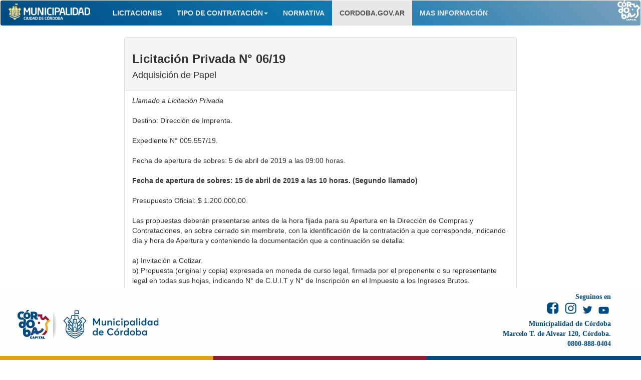

--- FILE ---
content_type: text/html; charset=utf-8
request_url: https://servicios.cordoba.gov.ar/licitaciones/default.aspx?ir=36_3_9005
body_size: 8517
content:

<!DOCTYPE html>

<html xmlns="http://www.w3.org/1999/xhtml">
<head id="Head1"><title>
	Licitaciones - Municipalidad de Córdoba
</title><meta charset="utf-8" /><meta name="viewport" content="width=device-width, initial-scale=1.0" /><link href="css/bootstrap.css" rel="stylesheet" /><link href="css/style.css" rel="stylesheet" /><link href="http://www2.cordoba.gov.ar/portal/favicon.ico" rel="shortcut icon" /></head>
<body>
    <form method="post" action="./default.aspx?ir=36_3_9005" id="form1" class="fill-height">
<div class="aspNetHidden">
<input type="hidden" name="_TSM_HiddenField_" id="_TSM_HiddenField_" value="gw7jpIJ8LMgM7u8gLjQBxxbgFlVTP1p_vIL8EuJVw1w1" />
<input type="hidden" name="__EVENTTARGET" id="__EVENTTARGET" value="" />
<input type="hidden" name="__EVENTARGUMENT" id="__EVENTARGUMENT" value="" />
<input type="hidden" name="__VIEWSTATE" id="__VIEWSTATE" value="/[base64]/[base64]" />
</div>

<script type="text/javascript">
//<![CDATA[
var theForm = document.forms['form1'];
if (!theForm) {
    theForm = document.form1;
}
function __doPostBack(eventTarget, eventArgument) {
    if (!theForm.onsubmit || (theForm.onsubmit() != false)) {
        theForm.__EVENTTARGET.value = eventTarget;
        theForm.__EVENTARGUMENT.value = eventArgument;
        theForm.submit();
    }
}
//]]>
</script>


<script src="/Licitaciones/WebResource.axd?d=3AVlqI0qm_KWBcFk-MK6L2fqNnTVf-2pXsrdObnZaepuI-flEaYsohz9HXnqThye7EdEz9NhU_AAo3BCfF_9Nn_rcwjcka4MW8LW2Q_u9ig1&amp;t=638285957964787378" type="text/javascript"></script>


<script src="/Licitaciones/ScriptResource.axd?d=wHUs1-0oUBaJzqC4l3Ns6nW6W7CFhweJGTGaynpYp7CfVp24sD8h1b-SLaGssSIapQTv2iH0489uk5uTWwabRnFjJZSL3Dnsr6z7yVp58SdT-_2-zgruHAFhgyzm5T_50&amp;t=ffffffffcda035a6" type="text/javascript"></script>
<script src="/Licitaciones/ScriptResource.axd?d=gC7ZTjecdtHjWGX2v4cD-gzJeR0g3vrgTAoSOZy6h-T6VqdJTQI9ChdZymvQeegjFKRXkC5e3OmFTUiID8oGCuQBk0YhZnue9YMF5MiHl4HE0ZnQnqPv9OQX4TG3EOgk3nvLKSaZxsupoZvhIQf16g2&amp;t=ffffffffcda035a6" type="text/javascript"></script>
<script src="/licitaciones/default.aspx?_TSM_CombinedScripts_=True&amp;v=gw7jpIJ8LMgM7u8gLjQBxxbgFlVTP1p_vIL8EuJVw1w1&amp;_TSM_Bundles_=&amp;cdn=False" type="text/javascript"></script>
<script src="/Licitaciones/ScriptResource.axd?d=m_fxgjpr_x4KVXOddZPFmwnoVCYfZ2RW8gQv4C5SgfL869pyGzrM0O3fj3kbZI9NRStq-djaep_L-Bu6LX80QzlZrBNxA2SGo5OZCGF90RIA7VOlHCccMLw_-3CFAAyn7I2vfcUQ_oc9F3rUyQRmVw2&amp;t=ffffffffcda035a6" type="text/javascript"></script>
<script src="/Licitaciones/ScriptResource.axd?d=FUONAsi38okFZwJXox28K6VhWx_H3n6s1avvR77t5eJfE2G-hJlZ8N1PXBH18k5X0oHj50bVwnbHu0Vei4L65_HXXhlmMYwZehY_aGwyQbCUPHUPTdRUaZhjGThtLxWZsYVMyhbCTPiBdQetVyINDw2&amp;t=ffffffffcda035a6" type="text/javascript"></script>
<div class="aspNetHidden">

	<input type="hidden" name="__VIEWSTATEGENERATOR" id="__VIEWSTATEGENERATOR" value="C7EE6185" />
</div>
            <script type="text/javascript">
//<![CDATA[
Sys.WebForms.PageRequestManager._initialize('ctl06', 'form1', [], [], [], 90, '');
//]]>
</script>

            <nav id="navbar" class="w-100 navbar navbar-default" 
                role="navigation">
                <div class="navbar-header">
                    <button type="button" class="navbar-toggle" data-toggle="collapse" data-target=".navbar-ex1-collapse">
                        <span class="sr-only">Toggle navigation</span>
                        <span class="icon-bar"></span>
                        <span class="icon-bar"></span>
                        <span class="icon-bar"></span>
                    </button>
                    <a class="navbar-brand" href="default.aspx" style="margin-top: -10px;">
                        <img id="logo" src="img/marcaMuni.png" /></a>
                </div>

                <!-- Collect the nav links, forms, and other content for toggling -->
                <div class="collapse navbar-collapse navbar-ex1-collapse">
                    <ul class="nav navbar-nav navbar-left">
                        <!-- /.dropdown -->
<li class="link"><a href="default.aspx">LICITACIONES</a></li>
<!-- /.dropdown -->
<li class="dropdown">
    <a class="dropdown-toggle" data-toggle="dropdown" href="#">TIPO DE CONTRATACIÓN<span class="caret"></span>
    </a>
    <ul class="dropdown-menu dropdown-user">
        <li><a href="default.aspx?ir=36_1">Licitaciones Públicas</a>
        </li>
        <li><a href="default.aspx?ir=36_3">Licitaciones Privadas</a>
        </li>
        <li class="divider"></li>
        <li><a href="default.aspx?ir=36_5">Concursos de Precios</a>
        </li>
        <li class="divider"></li>
        <li><a href="default.aspx?ir=36_6">Contrataciones Directas</a>
        </li>
    </ul>
</li>
<li class="link"><a href="default.aspx?ir=36_7">NORMATIVA</a>
</li>
<li class="active"><a href="http://www.cordoba.gov.ar">CORDOBA.GOV.AR</a></li>
<li class="link"><a href="http://www2.cordoba.gov.ar/portal/index.php/secretaria-de-economia-y-finanzas/subsec-de-hacienda-y-presupuesto/compras-y-contrataciones/calendario-de-aperturas/">MAS INFORMACIÓN</a></li>

<!-- /.dropdown -->

                    </ul>
                    <p id="pTerminal" class="navbar-text navbar-right label label-primary" style="color: #fff"></p>
                </div>
                <!-- /.navbar-top-links -->
                <img
                    src="img/logo_cba_white.svg"
                    class="mr-5 mt-3 mb-3"
                    alt="Logo Municipalidad"
                    id="cbaNavBarLogo"
                  />
            </nav>

            <div class="container-fluid">
                <!-- Encabezado -->
                <div class="col-lg-12">
                    
                </div>
                <!--/ Encabezado -->
                <div class="col-lg-12">
                    <div class="col-lg-2"></div>
                    <div class="col-lg-8">
                    </div>
                    <div class="col-lg-2"></div>
                </div>
                <div class="col-lg-12">
                    <div class="col-lg-2"></div>
                    <div class="col-lg-8 form-group">
                        <div class='panel panel-default'><div class='panel-heading'><h3><strong>Licitación Privada N° 06/19</strong></h3><h4>Adquisición de Papel</h4></div><ul class='list-group'><li class='list-group-item'><p><em>Llamado a Licitación Privada</em> <br/><br/>Destino: Dirección de Imprenta. <br/><br/>Expediente N° 005.557/19. <br/><br/>Fecha de apertura de sobres: 5 de abril de 2019 a las 09:00 horas. <br/><br/><strong>Fecha de apertura de sobres: 15 de abril de 2019 a las 10 horas. (Segundo llamado)<br/></strong><br/>Presupuesto Oficial: $ 1.200.000,00. <br/><br/>Las propuestas deberán presentarse antes de la hora fijada para su Apertura en la Dirección de Compras y Contrataciones, en sobre cerrado sin membrete, con la identificación de la contratación a que corresponde, indicando día y hora de Apertura y conteniendo la documentación que a continuación se detalla: <br/><br/>a) Invitación a Cotizar. <br/>b) Propuesta (original y copia) expresada en moneda de curso legal, firmada por el proponente o su representante legal en todas sus hojas, indicando N° de C.U.I.T y N° de Inscripción en el Impuesto a los Ingresos Brutos. <br/>c) Garantía de la Propuesta. <br/>d) Documentación adicional requerida en Pliegos. <br/><br/>Por cualquier consulta, dirigirse a la Dirección de Compras y Contrataciones, 9º piso del Palacio Municipal "6 de Julio", sito en Marcelo T. de Alvear esq. Caseros, Córdoba, en el horario de 7:30 a 14:00 hs. Teléfono: (0351) 4285600.Int 1938 - (0351) 4285660 (Fax) <br/><br/><br/></p></li></ul></div><div class='panel panel-success'><div class='panel-heading'><srtong>Links</strong> Seleccione uno para visualizar su contenido.</div><li class='list-group-item'><span class='glyphicon glyphicon-save'></span><a href='javascript:modiframe("https://servicios2.cordoba.gov.ar/docs/licitaciones/2019/005557/pliego.pdf")'> Pliego de Condiciones Generales y Particulares</a></li><li class='list-group-item'><span class='glyphicon glyphicon-save'></span><a href='javascript:modiframe("https://servicios2.cordoba.gov.ar/docs/licitaciones/2019/005557/Acta_de_apertura.pdf")'> Acta de Apertura</a></li><li class='list-group-item'><span class='glyphicon glyphicon-save'></span><a href='javascript:modiframe("https://servicios2.cordoba.gov.ar/docs/licitaciones/2019/005557/Acta_de_apertura_2.pdf")'> Acta de Apertura "Segundo Llamado"</a></li></ul></div><div class='well' style='text-align:right;'><a type='button' class='btn btn-primary' href='default.aspx'>Volver a consultar</a></div>
                        <div class="alert alert-info" role="alert">
                            <em><small>Todos los datos y contenidos referidos a <strong>licitaciones públicas y privadas, compras directas y concursos de precios</strong> tienen licencia de uso libre. 
     Esto quiere decir que cualquier usuario puede usar los datos y contenido libremente y sin costos.
     Usamos como referencia la licencia <a class="alert-link" href="https://creativecommons.org/licenses/by-sa/2.5/ar/">Creative Commons Attribution ShareAlike (CC BY-SA)</a>. 
     Esta licencia permite a otros remezclar, retocar, y crear a partir esta obra (contenido o datos), incluso con fines comerciales, siempre y cuando <strong>a)</strong> den crédito a los autores originales y <strong>b)</strong> licencien sus nuevas creaciones bajo estas mismas condiciones.
                            </small></em>
                        </div>
                    </div>
                    <div class="col-lg-2"></div>
                </div>
            </div>
            <div class="modal fade" id="modalInfo" tabindex="-1" role="dialog" aria-labelledby="myModalLabel" aria-hidden="true">
                <div class="modal-dialog" style="width: 650px;">
                    <div class="modal-content">
                        <div class="modal-header">
                            <button type="button" class="close" data-dismiss="modal" aria-hidden="true">&times;</button>
                            <p>Información</p>
                        </div>
                        <div class="modal-body">
                            <iframe id="ifInfo" style="width: 600px; height: 400px; border: none;" src=""></iframe>
                        </div>
                        <div class="modal-footer">
                            <div style="text-align: left;"><span>Si no se visualiza el contenido, <strong><a id="linkDescarga" target="_blank" href="Default.aspx">click aquí para descargar el archivo.</a></strong></span></div>
                            <button type="button" class="btn btn-default" data-dismiss="modal">Cerrar</button>
                        </div>
                    </div>
                </div>
            </div>
    </form>
    <div class="p-0 col-md-12" id="footer">
      <div id="footer-body" style="background: transparent !important">
        <div class="row d-flex" style="width: 100%;">
          <div class="col-md-6 col-sm-6 logoFooter">
            <img class="img-footer" src="img/logo_cba_color.svg" />
            <img class="img-divisor-footer"
              src="https://www.cordoba.gob.ar/wp-content/uploads/2020/07/Divisor-footer19.png" />
            <img class="img-footer" src="img/logo_footer_muni.svg" />
          </div>
          <div class="col-md-6 col-sm-6 text-right redes">
            <h5 class="m-0 row footer-address text-list text-right" style="color: #004B81;">Seguinos en</h5>
            <div class="m-0 row footer-address text-list text-right">
              <div class="m-0 row footer-address text-list text-right">
                <a href="https://www.facebook.com/MuniCba/" target="_blank"><img class="social-link"
                    src="img/logl_face.svg" /></a>
                <a href="https://www.instagram.com/municba/?hl=es-la" target="_blank"><img class="social-link"
                    src="img/logo_insta.svg" /></a>
                <a href="https://twitter.com/MuniCba" target="_blank"><img class="social-link"
                    src="img/logl_x.svg" /></a>
                <a href="https://www.youtube.com/user/cordobagovar" target="_blank"><img class="social-link"
                    src="img/logl_yt.svg" /></a>
              </div>
            </div>
            <p class="m-0 row footer-address text-list text-right" style="color: #004B81;">Municipalidad de Córdoba</p>
            <p class="m-0 row footer-address text-list text-right" style="color: #004B81;">
              Marcelo T. de Alvear 120, Córdoba.
            </p>
            <p class="m-0 row footer-address text-list text-right" style="color: #004B81;">0800-888-0404</p>
          </div>
        </div>
      </div>
      <div class="show-desktop footer-line"></div>
    </div>
    <script src="js/jquery-1.10.2.js"></script>
    <script src="js/bootstrap.js"></script>
    <script type="text/javascript">
        function modiframe(destino) {
            document.getElementById("ifInfo").src = destino;
            $("#linkDescarga").attr("href", destino);
            $("#modalInfo").modal('show');
        }
    </script>
    <!--[if lt IE 9]>
        <script src="js/html5shiv.js"></script>
        <script src="js/respond.js"></script>
    <![endif]-->
</body>
</html>


--- FILE ---
content_type: text/css
request_url: https://servicios.cordoba.gov.ar/licitaciones/css/style.css
body_size: 1325
content:
body {
}

.textYellow {
    color: #ffd800;
    font-weight: normal;
}

.tetxYellow:hover {
    color: #fff;
    font-weight: bold;
}

.modalbackground
{
    background-color:Gray;
    filter:alpha(opacity=50);
    opacity:0.6;
    z-index:998;
}

#navbar {
    overflow: hidden;
    background-image: linear-gradient(45deg, #004B81, #0F76AF, #004B8180);
    color: #ffffff;
    display: flex;
}

#cbaNavBarLogo {
    right: 0;
    position: absolute;
    height: 40px;
}

.navbar-logo {
    height: 55px;
    filter: brightness(10);
}

.navbar-logo-muni {
    height: 50px;
    filter: drop-shadow(0 0 5px rgba(255, 255, 255, 0.8));
}

@media screen and (max-width: 600px) {
    .navbar-logo {
        height: 30px;
        margin-left: -25px;
    }

    .navbar-logo-muni {
        height: 40px;
    }
}

@media screen and (max-width: 767px){
    .logoFooter{
        width: 50%;
    }

    .redes{
        width: 50%;
    }
}

@media screen and (max-width: 600px) {
    .text-list {
        margin-right: 3% !important;
        text-align: center !important;
    }

    .textlist {
        margin-left: 20% !important;
    }

    #footer-body {
        padding: 0 !important;
    }

    #footer .img-footer {
        height: 44% !important;
        margin-left: 0.5rem;
    }

    #footer .img-divisor-footer {
        height: 60% !important;
        margin-top: 1rem;
        margin-left: 0.5rem;
    }

    .img-div {
        margin-left: 7% !important;
    }

    .text-list {
        text-align: right !important;
    }

    .images-align {
        float: right;
        width: 43%;
        display: block;
    }

    .text-align {
        width: 40%;
    }

    .redes{
        display: none;
    }

    .logoFooter{
        width: 100%;
        justify-content: center;
    }
}

.text-list {
    font-weight: bold;
}

.text-align {
    font-weight: bold;
    padding-right: 2%;
}

#footer .img-divisor-footer {
    height: 73%;
    margin-top: 1rem;
    margin-left: 0.5rem;
}

@media screen and (min-width: 600px) {
    .list-images {
        width: 100%;
    }

    .img-div {
        padding-left: 2% !important;
        padding-top: 0.5% !important;
    }
}

.footer-line {
    width: 100%;
    height: 8px;
    background: linear-gradient( to right, #E1A113 0%, #E1A113 33.3%, #971B2F 33.3%, #971B2F 66.6%, #004B81 66.6%, #004B81 100%, #004B81 ) bottom no-repeat;
    background-size: 100% 9px;
}

#footer {
    background-color: #fefefe !important;
    width: 100%;
    z-index: 100;
    bottom: 0 !important;
    right: 0 !important;
    font-family: MavenPro-Regular;
    position: absolute;
}

#footer-body {
    width: 100%;
    padding: 1rem 3rem;
    background-size: 100% 9px;
}

#footer .footer-address {
    display: block;
    text-align: right;
    color: #009ee2;
}

#footer .social {
    margin-bottom: 0.3rem;
    color: #83ccec;
}

#footer .social-link {
    margin: 0.4rem;
}

#footer .social-label {
    margin: 0.2rem 0.5rem;
    color: #009ee2;
}

#footer .img-footer {
    margin-top: 1rem;
    margin-left: 0.5rem;
    height: 50%;
}

.p-0{
    padding: 0;
}

.m-0{
    margin: 0;
}

.d-flex{
    display: flex;
}

.fill-height {
    min-height: calc(100vh - 10rem);
    max-width: 100%;
    overflow-x: hidden;
}

.logoFooter{
    align-items: center;
    display: flex;
}

--- FILE ---
content_type: image/svg+xml
request_url: https://servicios.cordoba.gov.ar/licitaciones/img/logl_yt.svg
body_size: 1008
content:
<svg width="21" height="15" viewBox="0 0 21 15" fill="none" xmlns="http://www.w3.org/2000/svg">
<path d="M20.4982 3.64506C20.6238 4.70901 20.6912 5.77881 20.7 6.84987V8.35177C20.6912 9.42256 20.6238 10.4921 20.4982 11.5558C20.4016 12.2671 20.1244 12.9431 19.6921 13.5213C19.1528 14.0512 18.4238 14.3522 17.6615 14.3598C14.8248 14.5598 10.566 14.5663 10.566 14.5663C10.566 14.5663 5.29698 14.5188 3.67565 14.367C2.85195 14.3565 2.05919 14.0565 1.44085 13.5213C1.00863 12.9431 0.731667 12.2671 0.635524 11.5558C0.509435 10.4922 0.441777 9.42258 0.432922 8.35177V6.84987C0.441757 5.77879 0.509415 4.70897 0.635524 3.64506C0.731594 2.93397 1.00857 2.25819 1.44085 1.68037C1.97966 1.14979 2.70897 0.848676 3.47146 0.841864C6.30817 0.641865 10.5619 0.641846 10.5619 0.641846H10.571C10.571 0.641846 14.8248 0.641865 17.6615 0.841864C18.424 0.848676 19.1533 1.14979 19.6921 1.68037C20.1244 2.25823 20.4017 2.93396 20.4982 3.64506ZM8.47339 10.1743L13.9459 7.40247L8.47339 4.61123V10.1743Z" fill="#004B81"/>
</svg>


--- FILE ---
content_type: image/svg+xml
request_url: https://servicios.cordoba.gov.ar/licitaciones/img/logl_x.svg
body_size: 1486
content:
<svg width="20" height="16" viewBox="0 0 20 16" fill="none" xmlns="http://www.w3.org/2000/svg">
<path d="M6.79381 15.0375C8.22745 15.0522 9.64976 14.7866 10.9781 14.2561C12.3064 13.7255 13.5142 12.9406 14.5314 11.947C15.5486 10.9534 16.3547 9.77094 16.9031 8.46828C17.4515 7.16561 17.7312 5.76874 17.7258 4.35888C17.7258 4.19824 17.7258 4.03751 17.7143 3.87687C18.4658 3.34652 19.115 2.68859 19.6314 1.93395C18.93 2.23697 18.1868 2.43601 17.426 2.52439C18.2267 2.05698 18.8272 1.31898 19.1151 0.448124C18.3605 0.886094 17.5354 1.19397 16.6754 1.3588C16.1478 0.809934 15.4654 0.4288 14.7158 0.264382C13.9662 0.0999632 13.1837 0.15979 12.469 0.436162C11.7543 0.712535 11.1399 1.19286 10.705 1.81531C10.27 2.43776 10.0344 3.17402 10.0283 3.92923C10.0276 4.21748 10.0611 4.50476 10.128 4.78539C8.60205 4.71246 7.10855 4.32579 5.74391 3.65038C4.37926 2.97498 3.17371 2.02578 2.20504 0.864045C1.71364 1.6901 1.56304 2.66999 1.78428 3.60194C2.00552 4.5339 2.5818 5.34701 3.39433 5.87372C2.78464 5.85625 2.18806 5.69542 1.65456 5.40466C1.65372 5.42071 1.65372 5.43685 1.65456 5.4529C1.65716 6.32195 1.96566 7.16335 2.52759 7.8341C3.08952 8.50485 3.87026 8.96342 4.73718 9.13226C4.17129 9.28252 3.57807 9.30455 3.00229 9.19658C3.25035 9.94425 3.72941 10.5972 4.37275 11.0644C5.01609 11.5316 5.79157 11.7899 6.59121 11.8031C5.22759 12.8473 3.5479 13.4128 1.81958 13.4095C1.51334 13.4099 1.20728 13.3927 0.903076 13.3581C2.66215 14.4616 4.70572 15.0468 6.79222 15.0448" fill="#004B81"/>
</svg>


--- FILE ---
content_type: image/svg+xml
request_url: https://servicios.cordoba.gov.ar/licitaciones/img/logo_insta.svg
body_size: 4267
content:
<svg width="23" height="23" viewBox="0 0 23 23" fill="none" xmlns="http://www.w3.org/2000/svg">
<path d="M11.7714 2.73645C14.7274 2.73645 15.0778 2.74778 16.2458 2.79999C16.9477 2.80793 17.643 2.93387 18.3017 3.17257C18.778 3.35176 19.2111 3.62689 19.573 3.98029C19.9349 4.3337 20.2177 4.75754 20.4033 5.22472C20.6466 5.86757 20.7753 6.54687 20.7838 7.23275C20.8369 8.37411 20.8484 8.71559 20.8484 11.6039C20.8484 14.4923 20.8369 14.8344 20.7838 15.9741C20.7753 16.66 20.6466 17.3393 20.4033 17.9822C20.2177 18.4494 19.9349 18.8734 19.573 19.2268C19.2111 19.5802 18.7781 19.8552 18.3017 20.0343C17.643 20.2728 16.9477 20.399 16.2458 20.4071C15.0778 20.4585 14.7274 20.4697 11.7714 20.4697C8.81545 20.4697 8.46502 20.4585 7.29701 20.4071C6.59514 20.399 5.89986 20.2728 5.24118 20.0343C4.76478 19.8552 4.33175 19.5802 3.96983 19.2268C3.60791 18.8734 3.32509 18.4494 3.13958 17.9822C2.89625 17.3393 2.76743 16.66 2.7589 15.9741C2.70499 14.8344 2.69439 14.4915 2.69439 11.6039C2.69439 8.71639 2.70499 8.37411 2.7589 7.23275C2.76743 6.54687 2.89625 5.86757 3.13958 5.22472C3.32514 4.75754 3.60791 4.3337 3.96983 3.98029C4.33174 3.62689 4.7648 3.35176 5.24118 3.17257C5.89981 2.93386 6.59512 2.80791 7.29701 2.79999C8.46502 2.74778 8.81463 2.73645 11.7714 2.73645ZM11.7714 0.787842C8.76399 0.787842 8.38746 0.800737 7.20638 0.852946C6.28819 0.870836 5.37963 1.04106 4.51911 1.35652C3.7849 1.6324 3.11753 2.05636 2.55979 2.60095C2.00205 3.14554 1.5663 3.79875 1.28056 4.51877C0.958547 5.35889 0.784524 6.24688 0.765977 7.14451C0.712069 8.29792 0.698975 8.67061 0.698975 11.6039C0.698975 14.5373 0.712069 14.91 0.765977 16.0634C0.784474 16.9607 0.9585 17.8485 1.28056 18.6883C1.56646 19.4084 2.00218 20.0617 2.55989 20.6065C3.11759 21.1514 3.78494 21.5757 4.51911 21.8521C5.37982 22.1668 6.28829 22.3368 7.20638 22.3549C8.38746 22.4071 8.76399 22.42 11.7714 22.42C14.7788 22.42 15.1554 22.4071 16.3365 22.3549C17.2545 22.3368 18.163 22.1668 19.0237 21.8521C19.7579 21.5757 20.4251 21.1514 20.9828 20.6065C21.5406 20.0617 21.9764 19.4084 22.2623 18.6883C22.5842 17.8485 22.7583 16.9607 22.7769 16.0634C22.8308 14.91 22.8439 14.5373 22.8439 11.6039C22.8439 8.67061 22.8308 8.29792 22.7769 7.14451C22.7582 6.24689 22.5842 5.35892 22.2623 4.51877C21.9765 3.79875 21.5408 3.14554 20.983 2.60095C20.4253 2.05636 19.7579 1.6324 19.0237 1.35652C18.1632 1.04106 17.2546 0.870836 16.3365 0.852946C15.1554 0.800737 14.7788 0.787842 11.7714 0.787842Z" fill="#004B81"/>
<path d="M11.7718 6.04984C10.6563 6.05713 9.56797 6.38912 8.6441 7.00384C7.72023 7.61857 7.00223 8.48856 6.5805 9.50408C6.15876 10.5196 6.05224 11.6351 6.2744 12.7101C6.49656 13.785 7.03743 14.7712 7.82881 15.5442C8.62018 16.3173 9.62658 16.8427 10.7212 17.054C11.8157 17.2653 12.9495 17.1532 13.9793 16.7318C15.0092 16.3104 15.8891 15.5985 16.5081 14.6859C17.127 13.7734 17.4573 12.701 17.4574 11.6041C17.4549 10.8723 17.3059 10.1481 17.0189 9.4729C16.7318 8.79771 16.3123 8.18476 15.7843 7.669C15.2563 7.15325 14.6302 6.74474 13.9418 6.46693C13.2533 6.18912 12.5159 6.04741 11.7718 6.04984ZM11.7718 15.2064C11.0476 15.2018 10.341 14.9865 9.74116 14.5875C9.1413 14.1885 8.67498 13.6237 8.40112 12.9644C8.12726 12.3051 8.0581 11.5809 8.20231 10.883C8.34651 10.1851 8.69764 9.54475 9.21142 9.04286C9.72521 8.54096 10.3786 8.19992 11.0893 8.06277C11.7999 7.92561 12.5359 7.9985 13.2045 8.2722C13.8731 8.54589 14.4443 9.00822 14.8461 9.60075C15.2478 10.1933 15.4621 10.8896 15.462 11.6017C15.4607 12.0768 15.3642 12.5468 15.178 12.9852C14.9918 13.4235 14.7195 13.8215 14.3768 14.1563C14.034 14.4911 13.6276 14.7562 13.1806 14.9363C12.7336 15.1165 12.2549 15.2083 11.7718 15.2064Z" fill="#004B81"/>
<path d="M19.0098 5.8302C19.0115 6.08884 18.9349 6.34208 18.79 6.55791C18.645 6.77374 18.4383 6.94238 18.1957 7.04246C17.9532 7.14255 17.6858 7.1696 17.4277 7.12012C17.1695 7.07064 16.9321 6.94692 16.7455 6.76459C16.559 6.58227 16.4316 6.34947 16.3797 6.09591C16.3278 5.84235 16.3536 5.57946 16.4539 5.34035C16.5542 5.10123 16.7244 4.89671 16.943 4.75284C17.1615 4.60898 17.4187 4.53224 17.6817 4.53223C17.8556 4.5317 18.0279 4.56475 18.1887 4.62969C18.3496 4.69464 18.4958 4.79017 18.6192 4.9107C18.7425 5.03123 18.8405 5.17435 18.9075 5.33211C18.9746 5.48988 19.0093 5.65921 19.0098 5.8302Z" fill="#004B81"/>
</svg>


--- FILE ---
content_type: image/svg+xml
request_url: https://servicios.cordoba.gov.ar/licitaciones/img/logo_cba_color.svg
body_size: 47456
content:
<?xml version="1.0" encoding="utf-8"?>
<svg width="80" height="70" viewBox="0 0 80 70" fill="none" xmlns="http://www.w3.org/2000/svg">
  <path d="M38.0491 17.9506H40.0006L41.7913 20.9711C42.2024 21.6486 42.7887 22.2027 43.4885 22.5749C44.2636 22.9938 45.1338 23.2055 46.0148 23.1895H49.0084V18.7794H47.6723C47.45 18.7939 47.228 18.7475 47.0302 18.6452C46.8709 18.54 46.7345 18.4036 46.6293 18.2442L45.5872 16.6142C46.4565 15.9944 47.1738 15.1856 47.6853 14.2485C48.2349 13.2369 48.5059 12.0975 48.4707 10.9468C48.4355 9.79611 48.0952 8.67541 47.4848 7.69933C46.825 6.69278 45.9125 5.87709 44.8386 5.33381C43.696 4.75488 42.4303 4.46138 41.1496 4.47842H32.2756V22.3418C32.2756 22.3418 36.3158 22.4152 38.0491 23.7959V17.9506ZM38.0491 8.99596H40.5618C40.9194 8.99614 41.2702 9.0931 41.5772 9.27654C41.8983 9.46365 42.1654 9.73077 42.3525 10.0518C42.557 10.4141 42.6588 10.8254 42.6469 11.2413C42.6565 11.6653 42.555 12.0845 42.3525 12.4572C42.1713 12.7897 41.9034 13.0668 41.5772 13.2591C41.2703 13.4427 40.9194 13.5397 40.5618 13.5399H38.0491V8.99596Z" fill="#1D4A7D"/>
  <path d="M23.9977 26.4718C23.0627 27.3794 22.3226 28.4681 21.8228 29.6714C20.7886 32.2348 20.7886 35.0992 21.8228 37.6626C22.3299 38.8762 23.079 39.9737 24.0244 40.8882C24.9698 41.8026 26.0917 42.5147 27.3215 42.9811C30.0494 43.9787 33.0422 43.9787 35.7701 42.9811C37 42.5149 38.1219 41.8028 39.0673 40.8884C40.0127 39.9739 40.7616 38.8763 41.2685 37.6626C42.303 35.0993 42.303 32.2347 41.2685 29.6714C40.7684 28.4684 40.0286 27.3797 39.0942 26.4718C38.1395 25.553 37.0088 24.8369 35.7701 24.3664C33.0422 23.3691 30.0494 23.3691 27.3215 24.3664C26.0828 24.8366 24.9521 25.5528 23.9977 26.4718ZM28.2773 29.9622C28.6584 29.4874 29.1411 29.104 29.6899 28.8404C30.2727 28.5754 30.9055 28.4383 31.5458 28.4383C32.186 28.4383 32.8188 28.5754 33.4017 28.8404C33.9507 29.1039 34.4335 29.4872 34.8146 29.9622C35.2117 30.4608 35.5124 31.0291 35.7012 31.6379C36.1068 32.9649 36.1068 34.3828 35.7012 35.7098C35.5126 36.3187 35.2119 36.887 34.8146 37.3855C34.4338 37.8607 33.9509 38.2442 33.4017 38.5074C32.8188 38.7722 32.186 38.9093 31.5458 38.9093C30.9056 38.9093 30.2727 38.7722 29.6899 38.5074C29.1409 38.244 28.6581 37.8606 28.2773 37.3855C27.8796 36.8873 27.5789 36.3189 27.391 35.7098C26.9841 34.383 26.9841 32.9647 27.391 31.6379C27.5791 31.0289 27.8798 30.4605 28.2773 29.9622Z" fill="#1D4A7D"/>
  <path d="M31.8931 56.0283C31.9306 54.498 31.5765 52.9836 30.8644 51.6286C30.2137 50.4205 29.245 49.4135 28.063 48.7166C26.8635 48.0154 25.4956 47.6544 24.1063 47.6722C23.5635 47.6694 23.022 47.7278 22.4923 47.8462C22.0017 47.9561 21.5317 48.143 21.0997 48.4001C20.6793 48.6516 20.3047 48.9727 19.9919 49.3498H19.8016V41.4409C19.0937 42.421 18.1861 43.24 17.1386 43.8438C16.0911 44.4475 14.9275 44.8223 13.7246 44.9435V55.9652C13.6851 57.5997 14.0782 59.2157 14.864 60.6496C15.6117 61.9675 16.7211 63.0439 18.061 63.7515C19.5259 64.5124 21.1584 64.8933 22.8088 64.8594C24.0768 64.8773 25.3373 64.6627 26.5279 64.2262C27.595 63.8312 28.5666 63.2154 29.3793 62.4191C30.192 61.6227 30.8275 60.6638 31.2441 59.605C31.6883 58.4655 31.9087 57.2511 31.8931 56.0283ZM25.3254 57.9751C25.1029 58.4477 24.7517 58.8481 24.3122 59.1302C23.9782 59.3412 23.6034 59.4792 23.2124 59.535C22.8214 59.5909 22.4229 59.5633 22.0433 59.4542C21.6637 59.3451 21.3114 59.1569 21.0097 58.902C20.708 58.6471 20.4636 58.3312 20.2927 57.9751C20.0425 57.4462 19.9179 56.8667 19.9285 56.2817C19.9164 55.7219 20.0414 55.1676 20.2927 54.6671C20.5278 54.2109 20.8835 53.8278 21.3211 53.5597C21.7734 53.2902 22.2901 53.1479 22.8166 53.1479C23.3431 53.1479 23.8599 53.2902 24.3122 53.5597C24.7426 53.8319 25.0924 54.2142 25.3254 54.6671C25.576 55.1677 25.7009 55.722 25.6892 56.2817C25.6995 56.8666 25.575 57.446 25.3254 57.9751Z" fill="#1D4A7D"/>
  <path d="M19.0113 39.8661C19.733 38.5489 20.094 37.0645 20.0578 35.563V23.1222C18.1008 22.4394 16.343 21.2831 14.941 19.7565C14.3822 19.1076 13.9152 18.3851 13.5529 17.6092C13.5034 17.5032 13.4666 17.3913 13.4212 17.2832C13.094 17.6703 12.6954 17.9908 12.2472 18.2275C11.6901 18.5151 11.0745 18.6713 10.4476 18.6841C9.82154 18.7153 9.19662 18.6028 8.62075 18.3551C8.07522 18.1168 7.59028 17.7588 7.20182 17.3077C6.79619 16.8345 6.48285 16.2895 6.27804 15.7009C5.8355 14.4185 5.78678 13.0329 6.13815 11.7225C6.30114 11.1211 6.57529 10.5555 6.94643 10.0549C7.30252 9.57794 7.76092 9.18679 8.28796 8.91017C8.84518 8.62282 9.46072 8.46662 10.0875 8.45353C10.7136 8.42255 11.3385 8.53507 11.9144 8.78249C12.46 9.02106 12.9451 9.37901 13.334 9.82996C13.3527 9.85169 13.3689 9.87596 13.3872 9.89818C14.0604 8.20255 15.2471 6.76002 16.7812 5.77271C15.9608 5.15201 15.0473 4.66503 14.0747 4.32983C12.7389 3.87751 11.3304 3.6789 9.92161 3.74424C8.51171 3.7781 7.12058 4.07532 5.81994 4.62056C4.62589 5.12266 3.54584 5.86129 2.64488 6.79194C1.76276 7.71084 1.07725 8.79995 0.630226 9.99271C0.160804 11.2501 -0.0501347 12.5893 0.0100319 13.9301C0.0431675 15.2675 0.347745 16.5843 0.905276 17.8005C1.4424 18.9688 2.21202 20.0154 3.16714 20.8763C4.12226 21.7372 5.24284 22.3944 6.46045 22.8078C7.79622 23.2601 9.20477 23.4587 10.6135 23.3934C11.9363 23.359 13.243 23.095 14.4754 22.613V29.4863H14.3009C14.0134 29.1401 13.6693 28.8451 13.2833 28.6139C12.8864 28.3777 12.4546 28.2059 12.0039 28.1051C11.5172 27.9963 11.0199 27.9426 10.5212 27.9451C9.24504 27.9288 7.98857 28.2606 6.8868 28.9048C5.80078 29.5447 4.9108 30.4698 4.31351 31.5798C3.65918 32.8243 3.33388 34.2155 3.3685 35.6212C3.35393 36.7445 3.55644 37.8601 3.9649 38.9066C4.34748 39.8793 4.93115 40.7602 5.67772 41.4918C6.42429 42.2233 7.31692 42.7889 8.29719 43.1515C9.39085 43.5524 10.5487 43.7494 11.7133 43.733C13.2293 43.7641 14.7289 43.4142 16.0745 42.7154C17.3053 42.0653 18.3243 41.0766 19.0113 39.8661ZM14.0249 37.4094C13.8625 37.7315 13.6352 38.0166 13.3574 38.2467C13.0795 38.4769 12.7571 38.6471 12.4104 38.7467C12.0636 38.8464 11.7 38.8733 11.3424 38.8257C10.9847 38.7782 10.6408 38.6572 10.3321 38.4705C9.92822 38.2115 9.60569 37.8436 9.40172 37.4094C9.17217 36.9235 9.05786 36.3912 9.06768 35.8539C9.05652 35.3397 9.17119 34.8306 9.40172 34.3708C9.6153 33.9545 9.93659 33.6031 10.3321 33.3532C10.7477 33.1059 11.2224 32.9754 11.706 32.9754C12.1896 32.9754 12.6643 33.1059 13.0799 33.3532C13.4817 33.5999 13.8085 33.9518 14.0249 34.3708C14.2552 34.8306 14.37 35.3397 14.3593 35.8538C14.3687 36.3911 14.2543 36.9234 14.0249 37.4094Z" fill="#1D4A7D"/>
  <path d="M14.6231 13.6889C14.6119 14.7753 14.8215 15.8527 15.2392 16.8557C15.6415 17.8193 16.2362 18.6907 16.9867 19.4166C17.7373 20.1426 18.628 20.7079 19.6044 21.0779C21.7701 21.8699 24.1461 21.8699 26.3118 21.0779C27.2881 20.7076 28.1786 20.1423 28.9292 19.4163C29.6797 18.6904 30.2744 17.8191 30.677 16.8557C31.4976 14.8205 31.4976 12.5465 30.677 10.5113C30.2799 9.55617 29.6924 8.69195 28.9504 7.9713C28.1927 7.2418 27.2951 6.67322 26.3118 6.29983C24.1461 5.50805 21.7701 5.50805 19.6044 6.29983C18.6209 6.67313 17.7231 7.2417 16.9652 7.97127C16.2231 8.69178 15.6358 9.55606 15.2392 10.5113C14.8221 11.5182 14.6126 12.599 14.6231 13.6889ZM19.9889 12.2341C20.1236 11.799 20.3384 11.393 20.6224 11.0369C20.8947 10.6976 21.2396 10.4237 21.6318 10.2353C22.0483 10.046 22.5005 9.94806 22.958 9.94806C23.4154 9.94806 23.8676 10.046 24.2841 10.2353C24.6763 10.4237 25.0212 10.6976 25.2935 11.0369C25.5774 11.393 25.7921 11.799 25.9267 12.2341C26.2172 13.1821 26.2172 14.1955 25.9267 15.1435C25.7923 15.5787 25.5776 15.9849 25.2935 16.3409C25.0214 16.6804 24.6764 16.9543 24.2841 17.1425C23.8676 17.3318 23.4154 17.4297 22.9579 17.4297C22.5005 17.4297 22.0483 17.3318 21.6318 17.1425C21.2395 16.9543 20.8945 16.6804 20.6224 16.3409C20.3382 15.9849 20.1233 15.5787 19.9889 15.1435C19.6992 14.1954 19.6992 13.1823 19.9889 12.2341Z" fill="#1D4A7D"/>
  <path d="M28.0845 0H23.3907L20.5568 4.14489H25.25L28.0845 0Z" fill="#1D4A7D"/>
  <path d="M33.8509 67.4791C33.8381 67.6602 33.7547 67.8291 33.6186 67.9493C33.4824 68.0694 33.3045 68.1313 33.1232 68.1214C32.5312 68.1214 32.2312 67.615 32.2312 66.6167C32.2312 65.636 32.5259 65.1388 33.1067 65.1388C33.1961 65.1305 33.2863 65.1402 33.372 65.1672C33.4577 65.1942 33.5371 65.238 33.6056 65.2961C33.6741 65.3541 33.7304 65.4253 33.7711 65.5054C33.8118 65.5855 33.8361 65.6728 33.8426 65.7624L33.8569 65.8394H35.516L35.5039 65.7348C35.4037 64.8507 34.7302 63.9061 33.1406 63.9061C31.8689 63.9061 30.5103 64.6319 30.5103 66.6687C30.5103 68.3267 31.4908 69.3567 33.069 69.3567C34.4203 69.3567 35.3133 68.6856 35.5182 67.5155L35.5376 67.4053H33.8674L33.8509 67.4791Z" fill="#1D4A7D"/>
  <path d="M37.925 64.0005L36.2621 69.2622H37.9088L38.2026 68.2754H39.6558L39.9638 69.2622H41.7155L39.9867 64.0005H37.925ZM38.5024 66.9855C38.6778 66.3592 38.812 65.8507 38.9084 65.4454C39.0159 65.8681 39.1638 66.3987 39.3379 66.9855H38.5024Z" fill="#1D4A7D"/>
  <path d="M45.2045 64.0005H42.7594V69.2622H44.4153V67.4802H45.1696C46.43 67.4802 47.2129 66.8066 47.2129 65.722C47.2129 64.6922 46.4059 64.0005 45.2045 64.0005ZM44.9273 66.2458H44.4153V65.2322H44.9314C45.3435 65.2322 45.5522 65.4035 45.5522 65.7414C45.5522 66.076 45.3422 66.2458 44.9273 66.2458Z" fill="#1D4A7D"/>
  <path d="M50.1474 64.0005H48.4683V69.2622H50.1474V64.0005Z" fill="#1D4A7D"/>
  <path d="M51.3513 65.2904H52.802V69.2625H54.4782V65.2904H55.9159V64.0002H51.3513V65.2904Z" fill="#1D4A7D"/>
  <path d="M57.6877 64.0005L56.0248 69.2622H57.6715L57.9653 68.2754H59.4182L59.7262 69.2622H61.4779L59.7493 64.0005H57.6877ZM58.2647 66.9855C58.4405 66.3592 58.5743 65.8507 58.6711 65.4454C58.7783 65.8681 58.9261 66.3987 59.1006 66.9855H58.2647Z" fill="#1D4A7D"/>
  <image href="[data-uri]" width="70" height="70" style="" transform="matrix(1.311839, 0, 0, 1.307763, -7.133574, -10.985703)">
    <title>cropped-Logo-Color_Mesa-de-trabajo-1</title>
  </image>
  <path d="M64.2014 64.0002H62.5226V69.2625H66.4187L66.6078 67.9723H64.2014V64.0002Z" fill="#1D4A7D"/>
  <path d="M50.8123 56.4078C53.67 56.3189 56.4338 55.3675 58.7407 53.6786C58.7679 53.6584 58.7946 53.6372 58.8219 53.6168C61.1251 51.9212 62.8664 49.5732 63.8203 46.8768L63.8901 46.6795L59.2225 43.9844L59.1416 44.3088C58.6733 46.1605 57.6368 47.819 56.1775 49.0514C56.1359 49.0866 56.0953 49.1227 56.0532 49.157C54.4375 50.4706 52.4194 51.189 50.3371 51.192H48.8925L46.4017 44.4247C46.0953 43.5629 45.4918 42.8385 44.6995 42.3815C43.8813 41.9203 42.9552 41.6851 42.0161 41.7001C41.0753 41.6849 40.148 41.925 39.3327 42.3948C38.5412 42.8591 37.9386 43.5874 37.6305 44.4518L31.4415 61.9766C33.5617 61.1563 35.741 60.4979 37.9607 60.0069L39.0241 56.4169H44.9802L45.7374 58.8307C47.7075 58.6802 49.6844 58.6392 51.659 58.7076L50.8123 56.4078ZM43.1987 51.4125H40.5842L41.8251 47.6413C41.8388 47.5927 41.8676 47.5498 41.9073 47.5186C41.9381 47.4934 41.9763 47.4791 42.0161 47.478C42.0647 47.4762 42.1125 47.4905 42.1522 47.5186C42.1914 47.5501 42.2199 47.593 42.2337 47.6413L43.4074 51.4125H43.1987Z" fill="#1D4A7D"/>
</svg>

--- FILE ---
content_type: text/javascript
request_url: https://servicios.cordoba.gov.ar/Licitaciones/ScriptResource.axd?d=m_fxgjpr_x4KVXOddZPFmwnoVCYfZ2RW8gQv4C5SgfL869pyGzrM0O3fj3kbZI9NRStq-djaep_L-Bu6LX80QzlZrBNxA2SGo5OZCGF90RIA7VOlHCccMLw_-3CFAAyn7I2vfcUQ_oc9F3rUyQRmVw2&t=ffffffffcda035a6
body_size: 2542
content:
// (c) 2010 CodePlex Foundation
Type.registerNamespace("Sys.Extended.UI.Seadragon");Type.registerNamespace("Seadragon");Sys.Extended.UI.Seadragon.Config=function(){this.debugMode=!0;this.animationTime=1.5;this.blendTime=.5;this.alwaysBlend=!1;this.autoHideControls=!0;this.immediateRender=!1;this.wrapHorizontal=!1;this.wrapVertical=!1;this.minZoomDimension=.8;this.maxZoomPixelRatio=2;this.visibilityRatio=.5;this.springStiffness=5;this.imageLoaderLimit=2;this.clickTimeThreshold=200;this.clickDistThreshold=5;this.zoomPerClick=2;this.zoomPerSecond=2;this.showNavigationControl=!0;this.maxImageCacheCount=100;this.minPixelRatio=.5;this.mouseNavEnabled=!0;this.navImages={zoomIn:{REST:'WebResource.axd?d=befdZUDcJfTeslldBllnrrb7XRowrym2EINtts4RXLP6zZ-5JRRSfGdoLTqT-Ty1D3Sd1eaIfshs3-TCBU2o46Nt6u2PgK5JgA-ThU-CnnVnbA6RgFMmx4nCxW_agBhxPY71jHez6h3B8WsEoazvZQ2&t=635226265880000000',GROUP:'WebResource.axd?d=Fv4JfB-D0psoWCC0g7ZROOb6VD9tNnPbwhHUTzmTXNl9WGnH2-NZxXwUvy98ceppgA-JXlqIrofjaWwKjIGuMAsKYZ_yzNkc-nfX1YsNTJNkDINBaVr5Ukppv6cyl01QbUcmN--U8_ep3F5-P12PDp6GjNa3bl2qjwX4cmC5th81&t=635226265880000000',HOVER:'WebResource.axd?d=bAHo5REkwgMZodqITClDs8tGc3iGshZrM8wJNpuTO8X32v7zvVvotYRyD7f6Ber994DhKMkqj_YhOLNTCK4eX_qUHNLlNdOn7B_iFCvJK8oO7n8UyDIHzlZWyhnGdz96izNE-pHE2O69JR4EnFTmoQ2&t=635226265880000000',DOWN:'WebResource.axd?d=Aa2DdfPmVRA_fX-CjrzFqOLa5CF1hFSscScMxz2BB4r324HkjcqvNYqKTAxxsoghnq3MKXYUNIi7qeuMVON_lomgoDFPw-KlNDaM3NYQSSYNL8ipma_I7Hbw6mO9cXb8UCbDpb2fbf1VVHMmI7mBsw2&t=635226265880000000'},zoomOut:{REST:'WebResource.axd?d=t2wD3AicWXZmGb9_aLDOlxkboeLxeogF9ZOvDv7Z2Tkgt_g4HRfQl6_JYhzLHM9gGbgo3LndXVY6FUeCDBpy8Hu0_4RZutxaqm6f3d1hw_5p5HKzTEWCVfPhRPlqAeF3FdPo90X9La8ieNyHEcXoLg2&t=635226265880000000',GROUP:'WebResource.axd?d=L4GVdTgo0ZVJJ7XGTM8KLy2Co1vwlMO-GRcoOLVwCzvSVnTK2LI48aGgojVknNILCC-mQd6VE6M6wzme0z24zDJVyT2CE43GLApf-L5GaCnx5HUWYuJtU2qiHrP3uznJzaLvLyZq0X9QJO2r1Bvg-_9bwFPkwjznGeIjU_bj0nw1&t=635226265880000000',HOVER:'WebResource.axd?d=s56oeHyV213Flc4wkpMX9P5pKj7lh0-s_HQYDh4HE7hHdCg15yPRg-zkZ_ACaEcC96VB8cZWjzV85GVts8Np6NF0UA0wXKQCPsR46bWpV06bGryQ2s1QUrkKzzwSWQn3ycywab6zxdCJfU3T4BavpQ2&t=635226265880000000',DOWN:'WebResource.axd?d=dPpwWf4MUSf5I2hdfAKHsKLNrzne6INQ59IfwE5swp5v_I8kmlGBZfL9gl4zo473TG4VFB2lRZmVeZumO5iu5nuONwRAjSejsf36C6VAOPu7oenTQcbQM09sRUnrp7zBIdTUprdNwVvRPtEQLtZOLy7RjeQmsG58frLVgoHHhxo1&t=635226265880000000'},home:{REST:'WebResource.axd?d=amHaI_UAUh5nqkh7If_L_hWirD6ZdSvrLhew1XacAUAEjs16al06DU2uIw9OABHb9pNmCeViKN1Es84Pz-gyEYz9dtytl9gFGN4iJTTKzR1NvRgs553BkEdbePeuBmBvB_cjZtSYgcD3_6CdWjn_qw2&t=635226265880000000',GROUP:'WebResource.axd?d=TV7qB2q2RSnuc4f_77UKbJ7BYyknfuY9CElNHPFwUpAVA9AEbBEQAqTUq96qO6kasPU0-ZMMBiihj9jLdtEXTDnB7MSPKhQ5-WrIIqEh6yIjid7sZjjIMIFhm2xvOnYZAZUNmJ-fNXCqvhtcdx9byYClb_oTeqv4CQSXm4BCTDw1&t=635226265880000000',HOVER:'WebResource.axd?d=qf_kHOKPZcAaqBL4gp-ynWZRHIKDNRgAnHXdCjKVbrTwyypgs2g69bdpFoO1EmSWXltPNdVskwf2PC9qU0t1ZsnoXJLdqc-Vp0oeQyh4XV4C8JhhUVPTRBf_vf-qQWrOidhss8BHqFl94FyhcuS0VA2&t=635226265880000000',DOWN:'WebResource.axd?d=d0ZjCejIU3le-UdC4npGBIP0H8pULo_zCTkk0OH2hBZ7n9FFBVXZBysaeNgPgasYIAyGJtO_0sx6pY9eY-_2YCfScY_Z-YKm4-5UE_gmGIpuGLLd3xwzjeYu-gIbnzobDm0agb8kP0HV7WcQlDmL-A2&t=635226265880000000'},fullpage:{REST:'WebResource.axd?d=hgN2iwxH-cXJdtP7Ig9uI8OLnh1dl9Nbfg5ZvAdEPYpBZ3itUzrVVl4xa_9y8OfpQ05Z-ZeW_sW16RULsFaPDti-fJVXsLnGJYk4loE78kHPVjPfFVUU7ft-cZ9mNwNZJz__jjp3fCSIVSpF8jcoWw2&t=635226265880000000',GROUP:'WebResource.axd?d=h7ZL0YNtCnX0C-_YymGd1hPjhJ2AgPCTOAV4lRsZPw92WdCUcqtfBl2LrYWsFi5p2Fq20K77uJ5HIkv9EK_jRLii8_8pmK24yQdRtuAEWl0UFXiiwFacgnuYWKrPhMKVkZ7PQ0uO2V0oXQenNe3eg6115hXUxB1OJJXuPI_sPUo1&t=635226265880000000',HOVER:'WebResource.axd?d=JBLBtBr29T6SQFW-ALZtt-Htaau1-cZIBTiH8v7Y7E-HeqHtz5QqzB2qTq7aP0nPReOLRp2bS_D65iktwST2yQXCuz7x9VhGrFjT-pCdJmMdiOk22tQehQwza0vegJl0q7o0NVOTjlFWeASX2BaHjw2&t=635226265880000000',DOWN:'WebResource.axd?d=LjlkClHRlROKBc296mUcM4oMcWg3fvvOWQ_CTRsKgcYlH-V07s6nGWco--fopoLnwzv2ObU4RiFRWc_8pevRghL35r_-nb7DdrK7t6sDp4YXeBREVw12WKRuDL174OXYiz_Xb5ToVGmhWwRC2xz8irq7rt4mj4jnnUhg0Jzvv401&t=635226265880000000'}}};Sys.Extended.UI.Seadragon.Config.registerClass("Sys.Extended.UI.Seadragon.Config",null,Sys.IDisposable);